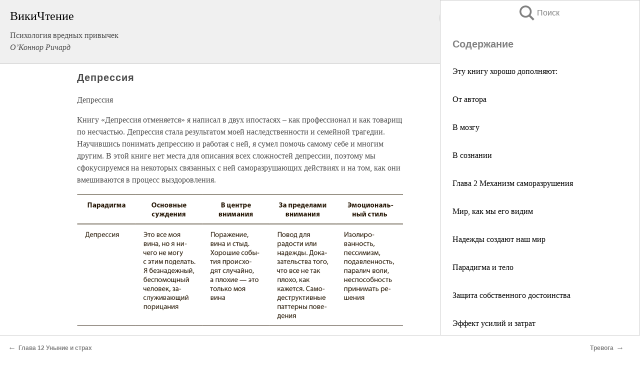

--- FILE ---
content_type: text/html; charset=UTF-8
request_url: https://psy.wikireading.ru/143860
body_size: 25466
content:
<!doctype html>



<html><head>

<!-- Yandex.RTB -->
<script>window.yaContextCb=window.yaContextCb||[]</script>
<script src="https://yandex.ru/ads/system/context.js" async></script>

  <meta charset="utf-8">
  <title>Депрессия. Психология вредных привычек</title>
  
       <link rel="amphtml" href="https://psy.wikireading.ru/amp143860">
     
  
  <link rel="shortcut icon" type="image/png" href="https://storage.yandexcloud.net/wr4files/favicon.ico">
  <!-- Global site tag (gtag.js) - Google Analytics -->
<script async src="https://www.googletagmanager.com/gtag/js?id=UA-90677494-6"></script>
<script>
  window.dataLayer = window.dataLayer || [];
  function gtag(){dataLayer.push(arguments);}
  gtag('js', new Date());

  gtag('config', 'UA-90677494-6');
</script>
  
  
 <meta name="viewport" content="width=device-width,minimum-scale=1,initial-scale=1">

  
<script type="text/javascript"  async="" src="https://cdn.ampproject.org/v0.js"></script>
<script type="text/javascript" custom-element="amp-sidebar" src="https://cdn.ampproject.org/v0/amp-sidebar-0.1.js" async=""></script>
<script type="text/javascript" async custom-element="amp-fx-collection" src="https://cdn.ampproject.org/v0/amp-fx-collection-0.1.js"></script>


  



 <style>/*! Bassplate | MIT License | http://github.com/basscss/bassplate */
  
  
  
  .lrpromo-container {
  background-color: #f5f5f5;
  border: 1px solid #e0e0e0;
  border-radius: 5px;
  padding: 15px;
  margin: 20px 0;
  font-family: Arial, sans-serif;
  max-width: 100%;
}
.lrpromo-flex {
  display: flex;
  align-items: center;
  justify-content: space-between;
  flex-wrap: wrap;
}
.lrpromo-content {
  flex: 1;
  min-width: 200px;
  margin-bottom:50px;
}
.lrpromo-heading {
  color: #000000;
  margin-top: 0;
  margin-bottom: 10px;
  font-size: 18px;
}
.lrpromo-text {
  margin-top: 0;
  margin-bottom: 10px;
  font-size: 16px;
}
.lrpromo-highlight {
  color: #ff6600;
  font-size: 18px;
  font-weight: bold;
}
.lrpromo-button {
  display: inline-block;
  background-color: #4682B4;
  color: white;
  text-decoration: none;
  padding: 10px 20px;
  border-radius: 4px;
  font-weight: bold;
  margin-top: 5px;
}
.lrpromo-image-container {
  margin-right: 20px;
  text-align: center;
}
.lrpromo-image {
  max-width: 100px;
  height: auto;
  display: block;
  margin: 0 auto;
  border-radius: 15px;
}
  
  
 
  /* some basic button styling */
      .favorite-button input[type=submit] {
        width: 48px;
        height: 48px;
        cursor: pointer;
        border: none;
        margin: 4px;
        transition: background 300ms ease-in-out;
		
      }
      .favorite-button amp-list {
        margin: var(--space-2);
      }

      .favorite-button .heart-fill {
        background: url('data:image/svg+xml;utf8,<svg xmlns="http://www.w3.org/2000/svg" width="48" height="48" viewBox="0 0 48 48"><path d="M34 6h-20c-2.21 0-3.98 1.79-3.98 4l-.02 32 14-6 14 6v-32c0-2.21-1.79-4-4-4z"/><path d="M0 0h48v48h-48z" fill="none"/></svg>');
      }
      .favorite-button .heart-border {
        background: url('data:image/svg+xml;utf8,<svg xmlns="http://www.w3.org/2000/svg" width="48" height="48" viewBox="0 0 48 48"><path d="M34 6h-20c-2.21 0-3.98 1.79-3.98 4l-.02 32 14-6 14 6v-32c0-2.21-1.79-4-4-4zm0 30l-10-4.35-10 4.35v-26h20v26z"/><path d="M0 0h48v48h-48z" fill="none"/></svg>');
      }
      /* While the page loads we show a grey heart icon to indicate that the functionality is not yet available. */
      .favorite-button .heart-loading,
      .favorite-button .heart-loading[placeholder] {
        background: url('data:image/svg+xml;utf8,<svg xmlns="http://www.w3.org/2000/svg" width="48" height="48" viewBox="0 0 48 48"><path d="M34 6h-20c-2.21 0-3.98 1.79-3.98 4l-.02 32 14-6 14 6v-32c0-2.21-1.79-4-4-4zm0 30l-10-4.35-10 4.35v-26h20v26z"/><path d="M0 0h48v48h-48z" fill="none"/></svg>');
      }
      .favorite-button .favorite-container {
        display: flex;
        align-items: center;
        justify-content: center;
      }
      .favorite-button .favorite-count {
	    
        display: flex;
        align-items: center;
        justify-content: center;
        padding: var(--space-1);
        margin-left: var(--space-1);
        position: relative;
        width: 48px;
        background: var(--color-primary);
        border-radius: .4em;
        color: var(--color-text-light);
      }
	  
	  
	  
	  
      .favorite-button .favorite-count.loading {
        color: #ccc;
        background: var(--color-bg-light);
      }
      .favorite-button .favorite-count.loading:after {
        border-right-color: var(--color-bg-light);
      }
      .favorite-button .favorite-count:after {
        content: '';
        position: absolute;
        left: 0;
        top: 50%;
        width: 0;
        height: 0;
        border: var(--space-1) solid transparent;
        border-right-color: var(--color-primary);
        border-left: 0;
        margin-top: calc(-1 * var(--space-1));
        margin-left: calc(-1 * var(--space-1));
      }
      /* A simple snackbar to show an error */
      #favorite-failed-message {
        display: flex;
        justify-content: space-between;
        position: fixed;
        bottom: 0;
        left: 0;
        right: 0;
        margin: 0 auto;
        width: 100%;
        max-width: 450px;
        background: #323232;
        color: white;
        padding: 1rem 1.5rem;
        z-index: 1000;
      }
      #favorite-failed-message div {
        color: #64dd17;
        margin: 0 1rem;
        cursor: pointer;
      }
  
     amp-img.contain img {
   object-fit: contain;
 }
 .fixed-height-container {
   position: relative;
   width: 100%;
   height: 300px;
 }
 
 .paddingleft10{
 padding-left:10px;
 }
 

 
 .color-light-grey{
 color:#CCCCCC;
 }
 
 .margin-bottom20{
 margin-bottom:20px;
 }
 
 .margin-bottom30{
 margin-bottom:30px;
 }
 
 .margin-top15{
 margin-top:15px;
 }
 
 .margin-top20{
 margin-top:20px;
 }
 
 .margin-top30{
 margin-top:30px;
 }
.margin-left15{margin-left:15px}

margin-left10{margin-left:10px}

.custom-central-block{max-width:700px;margin:0 auto;display:block}


 
  .h1class{
 font-size:20px;
 line-height:45px;
 font-weight:bold;
 line-height:25px;
 margin-top:15px;
 padding-bottom:10px;
 }
 
.font-family-1{font-family: Geneva, Arial, Helvetica, sans-serif;}
 

 
 .custom_down_soder{
  font-size:10px;
  margin-left:3px;
 }
 
 
  .custom_search_input {
        
		
		margin-top:15px;

        margin-right:10px;
        
		width:100%;
		height:50px;
		font-size:16px
      }
  
  .menu_button {
 width:30px;
 height:30px;
background: url('data:image/svg+xml;utf8,<svg xmlns="http://www.w3.org/2000/svg" width="30" height="30" viewBox="0 0 24 24"><path style="fill:gray;" d="M6,15h12c0.553,0,1,0.447,1,1v1c0,0.553-0.447,1-1,1H6c-0.553,0-1-0.447-1-1v-1C5,15.447,5.447,15,6,15z M5,11v1c0,0.553,0.447,1,1,1h12c0.553,0,1-0.447,1-1v-1c0-0.553-0.447-1-1-1H6C5.447,10,5,10.447,5,11z M5,6v1c0,0.553,0.447,1,1,1h12c0.553,0,1-0.447,1-1V6c0-0.553-0.447-1-1-1H6C5.447,5,5,5.447,5,6z"/></svg>');
border:hidden;
cursor:pointer;
background-repeat:no-repeat;
     }

	  
	  
 .search_button {
 width:30px;
 height:30px;
background: url('data:image/svg+xml;utf8,<svg xmlns="http://www.w3.org/2000/svg" width="30" height="30" viewBox="0 0 24 24"><path style="fill:gray;" d="M23.809 21.646l-6.205-6.205c1.167-1.605 1.857-3.579 1.857-5.711 0-5.365-4.365-9.73-9.731-9.73-5.365 0-9.73 4.365-9.73 9.73 0 5.366 4.365 9.73 9.73 9.73 2.034 0 3.923-.627 5.487-1.698l6.238 6.238 2.354-2.354zm-20.955-11.916c0-3.792 3.085-6.877 6.877-6.877s6.877 3.085 6.877 6.877-3.085 6.877-6.877 6.877c-3.793 0-6.877-3.085-6.877-6.877z"/></svg>');
border:hidden;
cursor:pointer;
background-repeat:no-repeat;
     }
	  
.custom_right_sidebar{
padding:10px;  
background-color:#fff;
color:#000;
min-width:300px;
width:500px
 }
 
 .custom_sidebar{
background-color:#fff;
color:#000;
min-width:300px;
width:500px
 }
 
.wr_logo{
font-size:24px;
color:#000000;
margin-bottom:15px
} 
 
.custom-start-block{
background-color:#f0f0f0;
border-bottom-color:#CCCCCC;
border-bottom-style:solid;
border-bottom-width:1px;
padding:20px;
padding-top:70px;
} 

.custom-last-block{
background-color:#f0f0f0;
border-top-color:#CCCCCC;
border-top-style:solid;
border-top-width:1px;
padding:20px;
} 

.none-underline{text-decoration:none;}

.footer-items{margin:0 auto; width:180px; }

.cusom-share-button-position{float:right  }
.cusom-search-button-position{position:absolute; right:50%; z-index:999; top:10px;  }

.bpadding-bottom-60{padding-bottom:60px;}
.custom_padding_sidebar{padding-bottom:60px; padding-top:60px}



 p{margin-top:10px; }
 .top5{margin-top:5px; }
 .top10{margin-top:20px; display:block}
 
 amp-social-share[type="vk"] {
  background-image: url("https://storage.yandexcloud.net/wr4files/vk-icon.png");
}

 .custom-img{object-fit: cover; max-width:100%; margin: 0 auto; display: block;}


.custom-selection-search-button{font-weight:bold; color:#666666; margin-left:10px}

.custom-select-search-button{cursor:pointer; color:#666666; margin-left:10px; text-decoration: underline;}

.custom-selected-item{font-weight:bold; font-size:20px}


.custom-footer{background-color:#fff; color:#000; position:fixed; bottom:0; 
z-index:99;
width:100%;
border-top-color:#CCCCCC;
border-top-style:solid;
border-top-width:0.7px;
height:50px
}


.custom-header{
background-color:#fff; 
color:#000; 
z-index:999;
width:100%;
border-bottom-color:#CCCCCC;
border-bottom-style:solid;
border-bottom-width:0.7px;
height:50px;
z-index:99999999;

}

.custom_ad_height{height:300px}

.desktop_side_block{
display:block;
position:fixed;
overflow:auto; 
height:100%;
 right: 0;
 top:0;
 
 background: whitesmoke;overflow-y: scroll;border:1px solid;
 border-color:#CCCCCC;
 z-index:99;
}


.desktop_side_block::-webkit-scrollbar-track {border-radius: 4px;}
.desktop_side_block::-webkit-scrollbar {width: 6px;}
.desktop_side_block::-webkit-scrollbar-thumb {border-radius: 4px;background: #CCCCCC;}
.desktop_side_block::-webkit-scrollbar-thumb {background:  #CCCCCC;}


@media (min-width: 1100px) { body { width:75% } main {width:700px} .ampstart-sidebar{width:400px} .custom-start-block{padding-right:50px; padding-top:20px;} .custom-header{visibility: hidden;} .ampstart-faq-item{width:300px}}
@media (min-width: 900px) and (max-width: 1100px)  { body { width:80% } main {width:600px} .ampstart-sidebar{width:300px} .custom-start-block{padding-right:50px; padding-top:20px;} .custom-header{visibility: hidden;} .ampstart-faq-item{width:300px}}


.padding-bootom-30{padding-bottom:30px}

.padding-bootom-70{padding-bottom:70px}

.padding-left-35{padding-left:35px}

.padding-left-30{padding-left:30px}

.border-bottom-gray{border-bottom: 1px solid gray;}

.width-75{width:75px}

.width-225{width:225px}

.color-gray{color:gray;}

.bold{font-weight:bold}

.font-size-12{font-size:12px}

.font-size-14{font-size:14px}

.font-20{font-size:20px}

.crop_text {
    white-space: nowrap; 
    overflow: hidden; 
    text-overflow: ellipsis; 
	padding-left:5px;
	padding-right:5px;
   }
.overflow-hidden{ overflow:hidden;} 

.right-position{margin-left: auto; margin-right: 0;}

.center-position{margin:0 auto}

.display-block{display:block}

.poinrer{cursor:pointer}

.clean_button{border: none; outline: none; background:none}

.height-70{height:70px} 

.line-height-15{line-height:15px}

.custom-notification{
        position: fixed;
        padding:100px 100px;
        top: 0;
        width:100%;
        height:100%;  
        display: block;
        z-index:9;
		background-color:#FFFFFF      
    }  
	
	/*----------------------------------------------------------------------------------------------------------------------------------*/


 
 
      html {
        font-family:Georgia, serif;
        line-height: 1.15;
        -ms-text-size-adjust: 100%;
        -webkit-text-size-adjust: 100%;
      }
      body {
        margin: 0;
      }
      article,
      aside,
      footer,
      header,
      nav,
      section {
        display: block;
      }
      h1 {
        font-size: 2em;
        margin: 0.67em 0;
      }
      figcaption,
      figure,
      main {
        display: block;
      }
      figure {
        margin: 1em 40px;
      }
      hr {
        box-sizing: content-box;
        height: 0;
        overflow: visible;
      }
      pre {
        font-family: monospace, monospace;
        font-size: 1em;
      }
      a {
        background-color: transparent;
        -webkit-text-decoration-skip: objects;
      }
      a:active,
      a:hover {
        outline-width: 0;
      }
      abbr[title] {
        border-bottom: none;
        text-decoration: underline;
        text-decoration: underline dotted;
      }
      b,
      strong {
        font-weight: inherit;
        font-weight: bolder;
      }
      code,
      kbd,
      samp {
        font-family: monospace, monospace;
        font-size: 1em;
      }
      dfn {
        font-style: italic;
      }
      mark {
        background-color: #ff0;
        color: #000;
      }
      small {
        font-size: 80%;
      }
      sub,
      sup {
        font-size: 75%;
        line-height: 0;
        position: relative;
        vertical-align: baseline;
      }
      sub {
        bottom: -0.25em;
      }
      sup {
        top: -0.5em;
      }
      audio,
      video {
        display: inline-block;
      }
      audio:not([controls]) {
        display: none;
        height: 0;
      }
      img {
        border-style: none;
      }
      svg:not(:root) {
        overflow: hidden;
      }
      button,
      input,
      optgroup,
      select,
      textarea {
        font-family: sans-serif;
        font-size: 100%;
        line-height: 1.15;
        margin: 0;
      }
      button,
      input {
        overflow: visible;
      }
      button,
      select {
        text-transform: none;
      }
      [type='reset'],
      [type='submit'],
      button,
      html [type='button'] {
        -webkit-appearance: button;
      }
      [type='button']::-moz-focus-inner,
      [type='reset']::-moz-focus-inner,
      [type='submit']::-moz-focus-inner,
      button::-moz-focus-inner {
        border-style: none;
        padding: 0;
      }
      [type='button']:-moz-focusring,
      [type='reset']:-moz-focusring,
      [type='submit']:-moz-focusring,
      button:-moz-focusring {
        outline: 1px dotted ButtonText;
      }
      fieldset {
        border: 1px solid silver;
        margin: 0 2px;
        padding: 0.35em 0.625em 0.75em;
      }
      legend {
        box-sizing: border-box;
        color: inherit;
        display: table;
        max-width: 100%;
        padding: 0;
        white-space: normal;
      }
      progress {
        display: inline-block;
        vertical-align: baseline;
      }
      textarea {
        overflow: auto;
      }
      [type='checkbox'],
      [type='radio'] {
        box-sizing: border-box;
        padding: 0;
      }
      [type='number']::-webkit-inner-spin-button,
      [type='number']::-webkit-outer-spin-button {
        height: auto;
      }
      [type='search'] {
        -webkit-appearance: textfield;
        outline-offset: -2px;
      }
      [type='search']::-webkit-search-cancel-button,
      [type='search']::-webkit-search-decoration {
        -webkit-appearance: none;
      }
      ::-webkit-file-upload-button {
        -webkit-appearance: button;
        font: inherit;
      }
      details,
      menu {
        display: block;
      }
      summary {
        display: list-item;
      }
      canvas {
        display: inline-block;
      }
      [hidden],
      template {
        display: none;
      }
      .h00 {
        font-size: 4rem;
      }
      .h0,
      .h1 {
        font-size: 3rem;
      }
      .h2 {
        font-size: 2rem;
      }
      .h3 {
        font-size: 1.5rem;
      }
      .h4 {
        font-size: 1.125rem;
      }
      .h5 {
        font-size: 0.875rem;
      }
      .h6 {
        font-size: 0.75rem;
      }
      .font-family-inherit {
        font-family: inherit;
      }
      .font-size-inherit {
        font-size: inherit;
      }
      .text-decoration-none {
        text-decoration: none;
      }
      .bold {
        font-weight: 700;
      }
      .regular {
        font-weight: 400;
      }
      .italic {
        font-style: italic;
      }
      .caps {
        text-transform: uppercase;
        letter-spacing: 0.2em;
      }
      .left-align {
        text-align: left;
      }
      .center {
        text-align: center;
      }
      .right-align {
        text-align: right;
      }
      .justify {
        text-align: justify;
      }
      .nowrap {
        white-space: nowrap;
      }
      .break-word {
        word-wrap: break-word;
      }
      .line-height-1 {
        line-height: 1rem;
      }
      .line-height-2 {
        line-height: 1.125rem;
      }
      .line-height-3 {
        line-height: 1.5rem;
      }
      .line-height-4 {
        line-height: 2rem;
      }
      .list-style-none {
        list-style: none;
      }
      .underline {
        text-decoration: underline;
      }
      .truncate {
        max-width: 100%;
        overflow: hidden;
        text-overflow: ellipsis;
        white-space: nowrap;
      }
      .list-reset {
        list-style: none;
        padding-left: 0;
      }
      .inline {
        display: inline;
      }
      .block {
        display: block;
      }
      .inline-block {
        display: inline-block;
      }
      .table {
        display: table;
      }
      .table-cell {
        display: table-cell;
      }
      .overflow-hidden {
        overflow: hidden;
      }
      .overflow-scroll {
        overflow: scroll;
      }
      .overflow-auto {
        overflow: auto;
      }
      .clearfix:after,
      .clearfix:before {
        content: ' ';
        display: table;
      }
      .clearfix:after {
        clear: both;
      }
      .left {
        float: left;
      }
      .right {
        float: right;
      }
      .fit {
        max-width: 100%;
      }
      .max-width-1 {
        max-width: 24rem;
      }
      .max-width-2 {
        max-width: 32rem;
      }
      .max-width-3 {
        max-width: 48rem;
      }
      .max-width-4 {
        max-width: 64rem;
      }
      .border-box {
        box-sizing: border-box;
      }
      .align-baseline {
        vertical-align: baseline;
      }
      .align-top {
        vertical-align: top;
      }
      .align-middle {
        vertical-align: middle;

      }
      .align-bottom {
        vertical-align: bottom;
      }
      .m0 {
        margin: 0;
      }
      .mt0 {
        margin-top: 0;
      }
      .mr0 {
        margin-right: 0;
      }
      .mb0 {
        margin-bottom: 0;
      }
      .ml0,
      .mx0 {
        margin-left: 0;
      }
      .mx0 {
        margin-right: 0;
      }
      .my0 {
        margin-top: 0;
        margin-bottom: 0;
      }
      .m1 {
        margin: 0.5rem;
      }
      .mt1 {
        margin-top: 0.5rem;
      }
      .mr1 {
        margin-right: 0.5rem;
      }
      .mb1 {
        margin-bottom: 0.5rem;
      }
      .ml1,
      .mx1 {
        margin-left: 0.5rem;
      }
      .mx1 {
        margin-right: 0.5rem;
      }
      .my1 {
        margin-top: 0.5rem;
        margin-bottom: 0.5rem;
      }
      .m2 {
        margin: 1rem;
      }
      .mt2 {
        margin-top: 1rem;
      }
      .mr2 {
        margin-right: 1rem;
      }
      .mb2 {
        margin-bottom: 1rem;
      }
      .ml2,
      .mx2 {
        margin-left: 1rem;
      }
      .mx2 {
        margin-right: 1rem;
      }
      .my2 {
        margin-top: 1rem;
        margin-bottom: 1rem;
      }
      .m3 {
        margin: 1.5rem;
      }
      .mt3 {
        margin-top: 1.5rem;
      }
      .mr3 {
        margin-right: 1.5rem;
      }
      .mb3 {
        margin-bottom: 1.5rem;
      }
      .ml3,
      .mx3 {
        margin-left: 1.5rem;
      }
      .mx3 {
        margin-right: 1.5rem;
      }
      .my3 {
        margin-top: 1.5rem;
        margin-bottom: 1.5rem;
      }
      .m4 {
        margin: 2rem;
      }
      .mt4 {
        margin-top: 2rem;
      }
      .mr4 {
        margin-right: 2rem;
      }
      .mb4 {
        margin-bottom: 2rem;
      }
      .ml4,
      .mx4 {
        margin-left: 2rem;
      }
      .mx4 {
        margin-right: 2rem;
      }
      .my4 {
        margin-top: 2rem;
        margin-bottom: 2rem;
      }
      .mxn1 {
        margin-left: calc(0.5rem * -1);
        margin-right: calc(0.5rem * -1);
      }
      .mxn2 {
        margin-left: calc(1rem * -1);
        margin-right: calc(1rem * -1);
      }
      .mxn3 {
        margin-left: calc(1.5rem * -1);
        margin-right: calc(1.5rem * -1);
      }
      .mxn4 {
        margin-left: calc(2rem * -1);
        margin-right: calc(2rem * -1);
      }
      .m-auto {
        margin: auto;
      }
      .mt-auto {
        margin-top: auto;
      }
      .mr-auto {
        margin-right: auto;
      }
      .mb-auto {
        margin-bottom: auto;
      }
      .ml-auto,
      .mx-auto {
        margin-left: auto;
      }
      .mx-auto {
        margin-right: auto;
      }
      .my-auto {
        margin-top: auto;
        margin-bottom: auto;
      }
      .p0 {
        padding: 0;
      }
      .pt0 {
        padding-top: 0;
      }
      .pr0 {
        padding-right: 0;
      }
      .pb0 {
        padding-bottom: 0;
      }
      .pl0,
      .px0 {
        padding-left: 0;
      }
      .px0 {
        padding-right: 0;
      }
      .py0 {
        padding-top: 0;
        padding-bottom: 0;
      }
      .p1 {
        padding: 0.5rem;
      }
      .pt1 {
        padding-top: 0.5rem;
      }
      .pr1 {
        padding-right: 0.5rem;
      }
      .pb1 {
        padding-bottom: 0.5rem;
      }
      .pl1 {
        padding-left: 0.5rem;
      }
      .py1 {
        padding-top: 0.5rem;
        padding-bottom: 0.5rem;
      }
      .px1 {
        padding-left: 0.5rem;
        padding-right: 0.5rem;
      }
      .p2 {
        padding: 1rem;
      }
      .pt2 {
        padding-top: 1rem;
      }
      .pr2 {
        padding-right: 1rem;
      }
      .pb2 {
        padding-bottom: 1rem;
      }
      .pl2 {
        padding-left: 1rem;
      }
      .py2 {
        padding-top: 1rem;
        padding-bottom: 1rem;
      }
      .px2 {
        padding-left: 1rem;
        padding-right: 1rem;
      }
      .p3 {
        padding: 1.5rem;
      }
      .pt3 {
        padding-top: 1.5rem;
      }
      .pr3 {
        padding-right: 1.5rem;
      }
      .pb3 {
        padding-bottom: 1.5rem;
      }
      .pl3 {
        padding-left: 1.5rem;
      }
      .py3 {
        padding-top: 1.5rem;
        padding-bottom: 1.5rem;
      }
      .px3 {
        padding-left: 1.5rem;
        padding-right: 1.5rem;
      }
      .p4 {
        padding: 2rem;
      }
      .pt4 {
        padding-top: 2rem;
      }
      .pr4 {
        padding-right: 2rem;
      }
      .pb4 {
        padding-bottom: 2rem;
      }
      .pl4 {
        padding-left: 2rem;
      }
      .py4 {
        padding-top: 2rem;
        padding-bottom: 2rem;
      }
      .px4 {
        padding-left: 2rem;
        padding-right: 2rem;
      }
      .col {
        float: left;
      }
      .col,
      .col-right {
        box-sizing: border-box;
      }
      .col-right {
        float: right;
      }
      .col-1 {
        width: 8.33333%;
      }
      .col-2 {
        width: 16.66667%;
      }
      .col-3 {
        width: 25%;
      }
      .col-4 {
        width: 33.33333%;
      }
      .col-5 {
        width: 41.66667%;
      }
      .col-6 {
        width: 50%;
      }
      .col-7 {
        width: 58.33333%;
      }
      .col-8 {
        width: 66.66667%;
      }
      .col-9 {
        width: 75%;
      }
      .col-10 {
        width: 83.33333%;
      }
      .col-11 {
        width: 91.66667%;
      }
      .col-12 {
        width: 100%;
      }
      @media (min-width: 40.06rem) {
        .sm-col {
          float: left;
          box-sizing: border-box;
        }
        .sm-col-right {
          float: right;
          box-sizing: border-box;
        }
        .sm-col-1 {
          width: 8.33333%;
        }
        .sm-col-2 {
          width: 16.66667%;
        }
        .sm-col-3 {
          width: 25%;
        }
        .sm-col-4 {
          width: 33.33333%;
        }
        .sm-col-5 {
          width: 41.66667%;
        }
        .sm-col-6 {
          width: 50%;
        }
        .sm-col-7 {
          width: 58.33333%;
        }
        .sm-col-8 {
          width: 66.66667%;
        }
        .sm-col-9 {
          width: 75%;
        }
        .sm-col-10 {
          width: 83.33333%;
        }
        .sm-col-11 {
          width: 91.66667%;
        }
        .sm-col-12 {
          width: 100%;
        }
      }
      @media (min-width: 52.06rem) {
        .md-col {
          float: left;
          box-sizing: border-box;
        }
        .md-col-right {
          float: right;
          box-sizing: border-box;
        }
        .md-col-1 {
          width: 8.33333%;
        }
        .md-col-2 {
          width: 16.66667%;
        }
        .md-col-3 {
          width: 25%;
        }
        .md-col-4 {
          width: 33.33333%;
        }
        .md-col-5 {
          width: 41.66667%;
        }
        .md-col-6 {
          width: 50%;
        }
        .md-col-7 {
          width: 58.33333%;
        }
        .md-col-8 {
          width: 66.66667%;
        }
        .md-col-9 {
          width: 75%;
        }
        .md-col-10 {
          width: 83.33333%;
        }
        .md-col-11 {
          width: 91.66667%;
        }
        .md-col-12 {
          width: 100%;
        }
      }
      @media (min-width: 64.06rem) {
        .lg-col {
          float: left;
          box-sizing: border-box;
        }
        .lg-col-right {
          float: right;
          box-sizing: border-box;
        }
        .lg-col-1 {
          width: 8.33333%;
        }
        .lg-col-2 {
          width: 16.66667%;
        }
        .lg-col-3 {
          width: 25%;
        }
        .lg-col-4 {
          width: 33.33333%;
        }
        .lg-col-5 {
          width: 41.66667%;
        }
        .lg-col-6 {
          width: 50%;
        }
        .lg-col-7 {
          width: 58.33333%;
        }
        .lg-col-8 {
          width: 66.66667%;
        }
        .lg-col-9 {
          width: 75%;
        }
        .lg-col-10 {
          width: 83.33333%;
        }
        .lg-col-11 {
          width: 91.66667%;
        }
        .lg-col-12 {
          width: 100%;
        }
      }
      .flex {
        display: -ms-flexbox;
        display: flex;
      }
      @media (min-width: 40.06rem) {
        .sm-flex {
          display: -ms-flexbox;
          display: flex;
        }
      }
      @media (min-width: 52.06rem) {
        .md-flex {
          display: -ms-flexbox;
          display: flex;
        }
      }
      @media (min-width: 64.06rem) {
        .lg-flex {
          display: -ms-flexbox;
          display: flex;
        }
      }
      .flex-column {
        -ms-flex-direction: column;
        flex-direction: column;
      }
      .flex-wrap {
        -ms-flex-wrap: wrap;
        flex-wrap: wrap;
      }
      .items-start {
        -ms-flex-align: start;
        align-items: flex-start;
      }
      .items-end {
        -ms-flex-align: end;
        align-items: flex-end;
      }
      .items-center {
        -ms-flex-align: center;
        align-items: center;
      }
      .items-baseline {
        -ms-flex-align: baseline;
        align-items: baseline;
      }
      .items-stretch {
        -ms-flex-align: stretch;
        align-items: stretch;
      }
      .self-start {
        -ms-flex-item-align: start;
        align-self: flex-start;
      }
      .self-end {
        -ms-flex-item-align: end;
        align-self: flex-end;
      }
      .self-center {
        -ms-flex-item-align: center;
        -ms-grid-row-align: center;
        align-self: center;
      }
      .self-baseline {
        -ms-flex-item-align: baseline;
        align-self: baseline;
      }
      .self-stretch {
        -ms-flex-item-align: stretch;
        -ms-grid-row-align: stretch;
        align-self: stretch;
      }
      .justify-start {
        -ms-flex-pack: start;
        justify-content: flex-start;
      }
      .justify-end {
        -ms-flex-pack: end;
        justify-content: flex-end;
      }
      .justify-center {
        -ms-flex-pack: center;
        justify-content: center;
      }
      .justify-between {
        -ms-flex-pack: justify;
        justify-content: space-between;
      }
      .justify-around {
        -ms-flex-pack: distribute;
        justify-content: space-around;
      }
      .justify-evenly {
        -ms-flex-pack: space-evenly;
        justify-content: space-evenly;
      }
      .content-start {
        -ms-flex-line-pack: start;
        align-content: flex-start;
      }
      .content-end {
        -ms-flex-line-pack: end;
        align-content: flex-end;
      }
      .content-center {
        -ms-flex-line-pack: center;
        align-content: center;
      }
      .content-between {
        -ms-flex-line-pack: justify;
        align-content: space-between;
      }
      .content-around {
        -ms-flex-line-pack: distribute;
        align-content: space-around;
      }
      .content-stretch {
        -ms-flex-line-pack: stretch;
        align-content: stretch;
      }
      .flex-auto {

        -ms-flex: 1 1 auto;
        flex: 1 1 auto;
        min-width: 0;
        min-height: 0;
      }
      .flex-none {
        -ms-flex: none;
        flex: none;
      }
      .order-0 {
        -ms-flex-order: 0;
        order: 0;
      }
      .order-1 {
        -ms-flex-order: 1;
        order: 1;
      }
      .order-2 {
        -ms-flex-order: 2;
        order: 2;
      }
      .order-3 {
        -ms-flex-order: 3;
        order: 3;
      }
      .order-last {
        -ms-flex-order: 99999;
        order: 99999;
      }
      .relative {
        position: relative;
      }
      .absolute {
        position: absolute;
      }
      .fixed {
        position: fixed;
      }
      .top-0 {
        top: 0;
      }
      .right-0 {
        right: 0;
      }
      .bottom-0 {
        bottom: 0;
      }
      .left-0 {
        left: 0;
      }
      .z1 {
        z-index: 1;
      }
      .z2 {
        z-index: 2;
      }
      .z3 {
        z-index: 3;
      }
      .z4 {
        z-index: 4;
      }
      .border {
        border-style: solid;
        border-width: 1px;
      }
      .border-top {
        border-top-style: solid;
        border-top-width: 1px;
      }
      .border-right {
        border-right-style: solid;
        border-right-width: 1px;
      }
      .border-bottom {
        border-bottom-style: solid;
        border-bottom-width: 1px;
      }
      .border-left {
        border-left-style: solid;
        border-left-width: 1px;
      }
      .border-none {
        border: 0;
      }
      .rounded {
        border-radius: 3px;
      }
      .circle {
        border-radius: 50%;
      }
      .rounded-top {
        border-radius: 3px 3px 0 0;
      }
      .rounded-right {
        border-radius: 0 3px 3px 0;
      }
      .rounded-bottom {
        border-radius: 0 0 3px 3px;
      }
      .rounded-left {
        border-radius: 3px 0 0 3px;
      }
      .not-rounded {
        border-radius: 0;
      }
      .hide {
        position: absolute;
        height: 1px;
        width: 1px;
        overflow: hidden;
        clip: rect(1px, 1px, 1px, 1px);
      }
      @media (max-width: 40rem) {
        .xs-hide {
          display: none;
        }
      }
      @media (min-width: 40.06rem) and (max-width: 52rem) {
        .sm-hide {
          display: none;
        }
      }
      @media (min-width: 52.06rem) and (max-width: 64rem) {
        .md-hide {
          display: none;
        }
      }
      @media (min-width: 64.06rem) {
        .lg-hide {
          display: none;
        }
      }
      .display-none {
        display: none;
      }
      * {
        box-sizing: border-box;
      }
	  

      body {
        background: #fff;
        color: #4a4a4a;
        font-family:Georgia, serif;
        min-width: 315px;
        overflow-x: hidden;
       /* font-smooth: always;
        -webkit-font-smoothing: antialiased;*/
      }
      main {
       margin: 0 auto;
      }
    
      .ampstart-accent {
        color: #003f93;
      }
      #content:target {
        margin-top: calc(0px - 3.5rem);
        padding-top: 3.5rem;
      }
      .ampstart-title-lg {
        font-size: 3rem;
        line-height: 3.5rem;
        letter-spacing: 0.06rem;
      }
      .ampstart-title-md {
        font-size: 2rem;
        line-height: 2.5rem;
        letter-spacing: 0.06rem;
      }
      .ampstart-title-sm {
        font-size: 1.5rem;
        line-height: 2rem;
        letter-spacing: 0.06rem;
      }
      .ampstart-subtitle,
      body {
        line-height: 1.5rem;
        letter-spacing: normal;
      }
      .ampstart-subtitle {
        color: #003f93;
        font-size: 1rem;
      }
      .ampstart-byline,

      .ampstart-caption,
      .ampstart-hint,
      .ampstart-label {
        font-size: 0.875rem;
        color: #4f4f4f;
        line-height: 1.125rem;
        letter-spacing: 0.06rem;
      }
      .ampstart-label {
        text-transform: uppercase;
      }
      .ampstart-footer,
      .ampstart-small-text {
        font-size: 0.75rem;
        line-height: 1rem;
        letter-spacing: 0.06rem;
      }
      .ampstart-card {
        box-shadow: 0 1px 1px 0 rgba(0, 0, 0, 0.14),
          0 1px 1px -1px rgba(0, 0, 0, 0.14), 0 1px 5px 0 rgba(0, 0, 0, 0.12);
      }
      .h1,
      h1 {
        font-size: 3rem;
        line-height: 3.5rem;
      }
      .h2,
      h2 {
        font-size: 2rem;
        line-height: 2.5rem;
      }
      .h3,
      h3 {
        font-size: 1.5rem;
        line-height: 2rem;
      }
      .h4,
      h4 {
        font-size: 1.125rem;
        line-height: 1.5rem;
      }
      .h5,
      h5 {
        font-size: 0.875rem;
        line-height: 1.125rem;
      }
      .h6,
      h6 {
        font-size: 0.75rem;
        line-height: 1rem;
      }
      h1,
      h2,
      h3,
      h4,
      h5,
      h6 {
        margin: 0;
        padding: 0;
        font-weight: 400;
        letter-spacing: 0.06rem;
      }
      a,
      a:active,
      a:visited {
        color: inherit;
      }
      .ampstart-btn {
        font-family: inherit;
        font-weight: inherit;
        font-size: 1rem;
        line-height: 1.125rem;
        padding: 0.7em 0.8em;
        text-decoration: none;
        white-space: nowrap;
        word-wrap: normal;
        vertical-align: middle;
        cursor: pointer;
        background-color: #000;
        color: #fff;
        border: 1px solid #fff;
      }
      .ampstart-btn:visited {
        color: #fff;
      }
      .ampstart-btn-secondary {
        background-color: #fff;
        color: #000;
        border: 1px solid #000;
      }
      .ampstart-btn-secondary:visited {
        color: #000;
      }
      .ampstart-btn:active .ampstart-btn:focus {
        opacity: 0.8;
      }
      .ampstart-btn[disabled],
      .ampstart-btn[disabled]:active,
      .ampstart-btn[disabled]:focus,
      .ampstart-btn[disabled]:hover {
        opacity: 0.5;
        outline: 0;
        cursor: default;
      }
      .ampstart-dropcap:first-letter {
        color: #000;
        font-size: 3rem;
        font-weight: 700;
        float: left;
        overflow: hidden;
        line-height: 3rem;
        margin-left: 0;
        margin-right: 0.5rem;
      }
      .ampstart-initialcap {
        padding-top: 1rem;
        margin-top: 1.5rem;
      }
      .ampstart-initialcap:first-letter {
        color: #000;
        font-size: 3rem;
        font-weight: 700;
        margin-left: -2px;
      }
      .ampstart-pullquote {
        border: none;
        border-left: 4px solid #000;
        font-size: 1.5rem;
        padding-left: 1.5rem;
      }
      .ampstart-byline time {
        font-style: normal;
        white-space: nowrap;
      }
      .amp-carousel-button-next {
        background-image: url('data:image/svg+xml;charset=utf-8,<svg width="18" height="18" viewBox="0 0 34 34" xmlns="http://www.w3.org/2000/svg"><title>Next</title><path d="M25.557 14.7L13.818 2.961 16.8 0l16.8 16.8-16.8 16.8-2.961-2.961L25.557 18.9H0v-4.2z" fill="%23FFF" fill-rule="evenodd"/></svg>');
      }
      .amp-carousel-button-prev {
        background-image: url('data:image/svg+xml;charset=utf-8,<svg width="18" height="18" viewBox="0 0 34 34" xmlns="http://www.w3.org/2000/svg"><title>Previous</title><path d="M33.6 14.7H8.043L19.782 2.961 16.8 0 0 16.8l16.8 16.8 2.961-2.961L8.043 18.9H33.6z" fill="%23FFF" fill-rule="evenodd"/></svg>');
      }
      .ampstart-dropdown {
        min-width: 200px;
      }
      .ampstart-dropdown.absolute {
        z-index: 100;
      }
      .ampstart-dropdown.absolute > section,
      .ampstart-dropdown.absolute > section > header {

        height: 100%;
      }
      .ampstart-dropdown > section > header {
        background-color: #000;
        border: 0;
        color: #fff;
      }
      .ampstart-dropdown > section > header:after {
        display: inline-block;
        content: '+';
        padding: 0 0 0 1.5rem;
        color: #003f93;
      }
      .ampstart-dropdown > [expanded] > header:after {
        content: '–';
      }
      .absolute .ampstart-dropdown-items {
        z-index: 200;
      }
      .ampstart-dropdown-item {
        background-color: #000;
        color: #003f93;
        opacity: 0.9;
      }
      .ampstart-dropdown-item:active,
      .ampstart-dropdown-item:hover {
        opacity: 1;
      }
      .ampstart-footer {
        background-color: #fff;
        color: #000;
        padding-top: 5rem;
        padding-bottom: 5rem;
      }
      .ampstart-footer .ampstart-icon {
        fill: #000;
      }
      .ampstart-footer .ampstart-social-follow li:last-child {
        margin-right: 0;
      }
      .ampstart-image-fullpage-hero {
        color: #fff;
      }
      .ampstart-fullpage-hero-heading-text,
      .ampstart-image-fullpage-hero .ampstart-image-credit {
        -webkit-box-decoration-break: clone;
        box-decoration-break: clone;
        background: #000;
        padding: 0 1rem 0.2rem;
      }
      .ampstart-image-fullpage-hero > amp-img {
        max-height: calc(100vh - 3.5rem);
      }
      .ampstart-image-fullpage-hero > amp-img img {
        -o-object-fit: cover;
        object-fit: cover;
      }
      .ampstart-fullpage-hero-heading {
        line-height: 3.5rem;
      }
      .ampstart-fullpage-hero-cta {
        background: transparent;
      }
      .ampstart-readmore {
        background: linear-gradient(0deg, rgba(0, 0, 0, 0.65) 0, transparent);
        color: #fff;
        margin-top: 5rem;
        padding-bottom: 3.5rem;
      }
      .ampstart-readmore:after {
        display: block;
        content: '⌄';
        font-size: 2rem;
      }
      .ampstart-readmore-text {
        background: #000;
      }
      @media (min-width: 52.06rem) {
        .ampstart-image-fullpage-hero > amp-img {
          height: 60vh;
        }
      }
      .ampstart-image-heading {
        color: #fff;
        background: linear-gradient(0deg, rgba(0, 0, 0, 0.65) 0, transparent);
      }
      .ampstart-image-heading > * {
        margin: 0;
      }
      amp-carousel .ampstart-image-with-heading {
        margin-bottom: 0;
      }
      .ampstart-image-with-caption figcaption {
        color: #4f4f4f;
        line-height: 1.125rem;
      }
      amp-carousel .ampstart-image-with-caption {
        margin-bottom: 0;
      }
      .ampstart-input {
        max-width: 100%;
        width: 300px;
        min-width: 100px;
        font-size: 1rem;
        line-height: 1.5rem;
      }
      .ampstart-input [disabled],
      .ampstart-input [disabled] + label {
        opacity: 0.5;
      }
      .ampstart-input [disabled]:focus {
        outline: 0;
      }
      .ampstart-input > input,
      .ampstart-input > select,
      .ampstart-input > textarea {
        width: 100%;
        margin-top: 1rem;
        line-height: 1.5rem;
        border: 0;
        border-radius: 0;
        border-bottom: 1px solid #4a4a4a;
        background: none;
        color: #4a4a4a;
        outline: 0;
      }
      .ampstart-input > label {
        color: #003f93;
        pointer-events: none;
        text-align: left;
        font-size: 0.875rem;
        line-height: 1rem;
        opacity: 0;
        animation: 0.2s;
        animation-timing-function: cubic-bezier(0.4, 0, 0.2, 1);
        animation-fill-mode: forwards;
      }
      .ampstart-input > input:focus,
      .ampstart-input > select:focus,
      .ampstart-input > textarea:focus {
        outline: 0;
      }
      .ampstart-input > input:focus:-ms-input-placeholder,
      .ampstart-input > select:focus:-ms-input-placeholder,
      .ampstart-input > textarea:focus:-ms-input-placeholder {
        color: transparent;
      }
      .ampstart-input > input:focus::placeholder,
      .ampstart-input > select:focus::placeholder,
      .ampstart-input > textarea:focus::placeholder {
        color: transparent;
      }
      .ampstart-input > input:not(:placeholder-shown):not([disabled]) + label,
      .ampstart-input > select:not(:placeholder-shown):not([disabled]) + label,
      .ampstart-input
        > textarea:not(:placeholder-shown):not([disabled])
        + label {
        opacity: 1;
      }
      .ampstart-input > input:focus + label,
      .ampstart-input > select:focus + label,
      .ampstart-input > textarea:focus + label {
        animation-name: a;
      }
      @keyframes a {
        to {
          opacity: 1;
        }
      }
      .ampstart-input > label:after {
        content: '';
        height: 2px;
        position: absolute;
        bottom: 0;
        left: 45%;
        background: #003f93;
        transition: 0.2s;
        transition-timing-function: cubic-bezier(0.4, 0, 0.2, 1);
        visibility: hidden;
        width: 10px;
      }
      .ampstart-input > input:focus + label:after,
      .ampstart-input > select:focus + label:after,
      .ampstart-input > textarea:focus + label:after {
        left: 0;
        width: 100%;
        visibility: visible;
      }
      .ampstart-input > input[type='search'] {
        -webkit-appearance: none;
        -moz-appearance: none;
        appearance: none;
      }
      .ampstart-input > input[type='range'] {
        border-bottom: 0;
      }
      .ampstart-input > input[type='range'] + label:after {
        display: none;
      }
      .ampstart-input > select {
        -webkit-appearance: none;
        -moz-appearance: none;
        appearance: none;
      }
      .ampstart-input > select + label:before {
        content: '⌄';
        line-height: 1.5rem;
        position: absolute;
        right: 5px;
        zoom: 2;
        top: 0;
        bottom: 0;
        color: #003f93;
      }
      .ampstart-input-chk,
      .ampstart-input-radio {
        width: auto;
        color: #4a4a4a;
      }
      .ampstart-input input[type='checkbox'],
      .ampstart-input input[type='radio'] {
        margin-top: 0;
        -webkit-appearance: none;
        -moz-appearance: none;
        appearance: none;
        width: 20px;
        height: 20px;
        border: 1px solid #003f93;
        vertical-align: middle;
        margin-right: 0.5rem;
        text-align: center;
      }
      .ampstart-input input[type='radio'] {
        border-radius: 20px;
      }
      .ampstart-input input[type='checkbox']:not([disabled]) + label,
      .ampstart-input input[type='radio']:not([disabled]) + label {
        pointer-events: auto;
        animation: none;
        vertical-align: middle;
        opacity: 1;
        cursor: pointer;
      }
      .ampstart-input input[type='checkbox'] + label:after,
      .ampstart-input input[type='radio'] + label:after {
        display: none;
      }
      .ampstart-input input[type='checkbox']:after,
      .ampstart-input input[type='radio']:after {
        position: absolute;
        top: 0;
        left: 0;
        bottom: 0;
        right: 0;
        content: ' ';
        line-height: 1.4rem;
        vertical-align: middle;
        text-align: center;
        background-color: #fff;
      }
      .ampstart-input input[type='checkbox']:checked:after {
        background-color: #003f93;
        color: #fff;
        content: '✓';
      }
      .ampstart-input input[type='radio']:checked {
        background-color: #fff;
      }
      .ampstart-input input[type='radio']:after {
        top: 3px;
        bottom: 3px;
        left: 3px;
        right: 3px;
        border-radius: 12px;
      }
      .ampstart-input input[type='radio']:checked:after {
        content: '';
        font-size: 3rem;
        background-color: #003f93;
      }
    /*  .ampstart-input > label,
      _:-ms-lang(x) {
        opacity: 1;
      }
      .ampstart-input > input:-ms-input-placeholder,
      _:-ms-lang(x) {
        color: transparent;
      }
      .ampstart-input > input::placeholder,
      _:-ms-lang(x) {
        color: transparent;
      }
      .ampstart-input > input::-ms-input-placeholder,
      _:-ms-lang(x) {
        color: transparent;
      }*/
      .ampstart-input > select::-ms-expand {
        display: none;
      }
      .ampstart-headerbar {
        background-color: #fff;
        color: #000;
        z-index: 999;
        box-shadow: 0 0 5px 2px rgba(0, 0, 0, 0.1);
      }
      .ampstart-headerbar + :not(amp-sidebar),
      .ampstart-headerbar + amp-sidebar + * {
        margin-top: 3.5rem;
      }
      .ampstart-headerbar-nav .ampstart-nav-item {
        padding: 0 1rem;
        background: transparent;
        opacity: 0.8;
      }
      .ampstart-headerbar-nav {
        line-height: 3.5rem;
      }
      .ampstart-nav-item:active,
      .ampstart-nav-item:focus,
      .ampstart-nav-item:hover {
        opacity: 1;
      }
      .ampstart-navbar-trigger:focus {
        outline: none;
      }
      .ampstart-nav a,
      .ampstart-navbar-trigger,
      .ampstart-sidebar-faq a {
        cursor: pointer;
        text-decoration: none;
      }
      .ampstart-nav .ampstart-label {
        color: inherit;
      }
      .ampstart-navbar-trigger {
        line-height: 3.5rem;
        font-size: 2rem;
      }
      .ampstart-headerbar-nav {
        -ms-flex: 1;
        flex: 1;
      }
      .ampstart-nav-search {
        -ms-flex-positive: 0.5;
        flex-grow: 0.5;
      }
      .ampstart-headerbar .ampstart-nav-search:active,
      .ampstart-headerbar .ampstart-nav-search:focus,
      .ampstart-headerbar .ampstart-nav-search:hover {
        box-shadow: none;
      }
      .ampstart-nav-search > input {
        border: none;
        border-radius: 3px;
        line-height: normal;
      }
      .ampstart-nav-dropdown {
        min-width: 200px;
      }
      .ampstart-nav-dropdown amp-accordion header {
        background-color: #fff;
        border: none;
      }
      .ampstart-nav-dropdown amp-accordion ul {
        background-color: #fff;
      }
      .ampstart-nav-dropdown .ampstart-dropdown-item,
      .ampstart-nav-dropdown .ampstart-dropdown > section > header {
        background-color: #fff;
        color: #000;
      }
      .ampstart-nav-dropdown .ampstart-dropdown-item {
        color: #003f93;
      }
      .ampstart-sidebar {
        background-color: #fff;
        color: #000;
        }
      .ampstart-sidebar .ampstart-icon {
        fill: #003f93;
      }
      .ampstart-sidebar-header {
        line-height: 3.5rem;
        min-height: 3.5rem;
      }
      .ampstart-sidebar .ampstart-dropdown-item,
      .ampstart-sidebar .ampstart-dropdown header,
      .ampstart-sidebar .ampstart-faq-item,
      .ampstart-sidebar .ampstart-nav-item,
      .ampstart-sidebar .ampstart-social-follow {
        margin: 0 0 2rem;
      }
      .ampstart-sidebar .ampstart-nav-dropdown {
        margin: 0;
      }
      .ampstart-sidebar .ampstart-navbar-trigger {
        line-height: inherit;
      }
      .ampstart-navbar-trigger svg {
        pointer-events: none;
      }
      .ampstart-related-article-section {
        border-color: #4a4a4a;
      }
      .ampstart-related-article-section .ampstart-heading {
        color: #4a4a4a;
        font-weight: 400;
      }
      .ampstart-related-article-readmore {
        color: #000;
        letter-spacing: 0;
      }
      .ampstart-related-section-items > li {
        border-bottom: 1px solid #4a4a4a;
      }
      .ampstart-related-section-items > li:last-child {
        border: none;
      }
      .ampstart-related-section-items .ampstart-image-with-caption {
        display: -ms-flexbox;
        display: flex;
        -ms-flex-wrap: wrap;
        flex-wrap: wrap;
        -ms-flex-align: center;
        align-items: center;
        margin-bottom: 0;
      }
      .ampstart-related-section-items .ampstart-image-with-caption > amp-img,
      .ampstart-related-section-items
        .ampstart-image-with-caption
        > figcaption {
        -ms-flex: 1;
        flex: 1;
      }
      .ampstart-related-section-items
        .ampstart-image-with-caption
        > figcaption {
        padding-left: 1rem;
      }
      @media (min-width: 40.06rem) {
        .ampstart-related-section-items > li {
          border: none;
        }
        .ampstart-related-section-items
          .ampstart-image-with-caption
          > figcaption {
          padding: 1rem 0;
        }
        .ampstart-related-section-items .ampstart-image-with-caption > amp-img,
        .ampstart-related-section-items
          .ampstart-image-with-caption
          > figcaption {
          -ms-flex-preferred-size: 100%;
          flex-basis: 100%;
        }
      }
      .ampstart-social-box {
        display: -ms-flexbox;
        display: flex;
      }
      .ampstart-social-box > amp-social-share {
        background-color: #000;
      }
      .ampstart-icon {
        fill: #003f93;
      }
      .ampstart-input {
        width: 100%;
      }
      main .ampstart-social-follow {
        margin-left: auto;
        margin-right: auto;
        width: 315px;
      }
      main .ampstart-social-follow li {
        transform: scale(1.8);
      }
      h1 + .ampstart-byline time {
        font-size: 1.5rem;
        font-weight: 400;
      }




  amp-user-notification.sample-notification {
    
    display: flex;
    align-items: center;
    justify-content: center;
    height:100px;
    padding:15px;
    
background-color: #f0f0f0;
 color:#000; position:fixed; bottom:0; 
z-index:999;
width:100%;
border-top-color:#CCCCCC;
border-top-style:solid;
border-top-width:0.7px;

  }
 
  amp-user-notification.sample-notification > button {
    min-width: 80px;
  }



</style>
</head>
  <body>
      





<!-- Yandex.Metrika counter -->
<script type="text/javascript" >
    (function (d, w, c) {
        (w[c] = w[c] || []).push(function() {
            try {
                w.yaCounter36214395 = new Ya.Metrika({
                    id:36214395,
                    clickmap:true,
                    trackLinks:true,
                    accurateTrackBounce:true
                });
            } catch(e) { }
        });

        var n = d.getElementsByTagName("script")[0],
            s = d.createElement("script"),
            f = function () { n.parentNode.insertBefore(s, n); };
        s.type = "text/javascript";
        s.async = true;
        s.src = "https://mc.yandex.ru/metrika/watch.js";

        if (w.opera == "[object Opera]") {
            d.addEventListener("DOMContentLoaded", f, false);
        } else { f(); }
    })(document, window, "yandex_metrika_callbacks");
</script>
<noscript><div><img src="https://mc.yandex.ru/watch/36214395" style="position:absolute; left:-9999px;" alt="" /></div></noscript>
<!-- /Yandex.Metrika counter -->

<!-- Yandex.RTB R-A-242635-95 -->
<script>
window.yaContextCb.push(() => {
    Ya.Context.AdvManager.render({
        "blockId": "R-A-242635-95",
        "type": "floorAd",
        "platform": "desktop"
    })
})
</script>
<!-- Yandex.RTB R-A-242635-98  -->
<script>
setTimeout(() => {
    window.yaContextCb.push(() => {
        Ya.Context.AdvManager.render({
            "blockId": "R-A-242635-98",
            "type": "fullscreen",
            "platform": "desktop"
        })
    })
}, 10000);
</script>



  <header class="custom-header fixed flex justify-start items-center top-0 left-0 right-0 pl2 pr4 overflow-hidden" amp-fx="float-in-top">
  
  <button on="tap:nav-sidebar.toggle" class="menu_button margin-left10"></button> 
  
  <div class="font-20 center-position padding-left-35">ВикиЧтение</div>
      
      
      
     <button on="tap:sidebar-ggl" class="search_button right-position"></button>
        

      
     
   </header>

  
       <div class="custom-start-block">
		    
           
            
            <script src="https://yastatic.net/share2/share.js" async></script>
<div  class="ya-share2 cusom-share-button-position" data-curtain data-shape="round" data-color-scheme="whiteblack" data-limit="0" data-more-button-type="short" data-services="vkontakte,facebook,telegram,twitter,viber,whatsapp"></div> 
            
  
           <div class="wr_logo">ВикиЧтение</div>
		      
  
          
		  Психология вредных привычек<br>
          <em>О’Коннор Ричард</em>
          
  
          
          </div>
          
          
          
         
    <aside id="target-element-desktop" class="ampstart-sidebar px3 custom_padding_sidebar desktop_side_block">
       <div class="cusom-search-button-position">
           <button on="tap:sidebar-ggl" class="search_button padding-left-35 margin-left15 color-gray">Поиск</button>
     
       </div>
       <div class="font-family-1 padding-bootom-30 h1class color-gray">Содержание</div>
  </aside>  
     
    <main id="content" role="main" class="">
    
      <article class="recipe-article">
         
          
          
          
          <h1 class="mb1 px3 h1class font-family-1">Депрессия</h1>
          
   

         

        
          <section class="px3 mb4">
            
      

      
      
          
 
    
<p>Депрессия</p>
<p>Книгу «Депрессия отменяется» я написал в двух ипостасях – как профессионал и как товарищ по несчастью. Депрессия стала результатом моей наследственности и семейной трагедии. Научившись понимать депрессию и работая с ней, я сумел помочь самому себе и многим другим. В этой книге нет места для описания всех сложностей депрессии, поэтому мы сфокусируемся на некоторых связанных с ней саморазрушающих действиях и на том, как они вмешиваются в процесс выздоровления.</p><p><p>
<img class="custom-img" loading="lazy" src="https://storage.yandexcloud.net/wr4img/412054_94_i_018.png"/>
<p><p><p><p>Депрессию лучше всего представить как еще один порочный круг: он появляется у восприимчивого человека под воздействием стресса. В этом случае образуется замкнутая последовательность: депрессивное настроение приводит к депрессивному мышлению и поведению, что вызывает еще более депрессивное настроение, и так далее по спирали вниз. Депрессия, по определению, характеризуется подавленным настроением или потерей интереса к обыденной деятельности в течение двух или более недель, а также другими симптомами: неустойчивым весом и аппетитом, трудностями со сном, утратой самооценки, проблемами с концентрацией внимания и принятием решений, суицидальными мыслями. Депрессия сопровождается еще и негативными мыслями («Я не могу… все оборачивается против меня… Даже нечего и пытаться»), ощущением безнадежности. Кроме того, она напрямую влияет на мозг: организм перестает вырабатывать дофамин (следовательно, у нас меньше желаний и энергии), а клетки, призванные аккумулировать эндорфины, гормоны счастья, настолько иссушаются, что мы перестаем испытывать приятные чувства. В депрессии человек обычно бывает замедленным, как черепаха, он не способен ясно мыслить или думать о будущем; речь становится медленной и монотонной и звучит так, будто лишена эмоций: «Почему это происходит?.. К чему тревоги?.. Все бесполезно».</p>
<div class="yandex-rtb-blocks">
<!-- Yandex.RTB R-A-242635-75 -->
<div id="yandex_rtb_R-A-242635-75"></div>
<script>
  window.yaContextCb.push(()=>{
    Ya.Context.AdvManager.render({
      renderTo: 'yandex_rtb_R-A-242635-75',
      blockId: 'R-A-242635-75'
    })
  })
</script></div>
<p>Если у вас расстройство настроения, то, по умолчанию, должны быть и самодеструктивные привычки. Обычно это пассивные формы саморазрушения – изоляция от общества, безнадежность, ожидание худшего. Тем не менее люди с депрессией бывают агрессивными, готовы нападать на окружающих и оскорблять их. Они могут напиваться или принимать наркотики, чтобы успокоиться. Депрессии также сопутствуют соматические симптомы: хронические боли, фибромиалгия, синдром раздраженной толстой кишки. Обычно это состояние сопровождают суицидальные мысли и побуждения, и риск исполнения намерений очень высок. Импульсивное суицидальное поведение может выражаться в опасном вождении, например с въездом в опору моста, а также прыжками с высоты и т. п. Эти побуждения возникают внезапно, убеждая человека в том, что он сошел с ума, хотя на самом деле это типичный симптом депрессии.</p><p><p><strong>Некоторые формы саморазрушающего поведения при депрессии:</strong></p><p>• переедание как утешительный приз;</p><p>• социальная изоляция (человек не чувствует себя достойным внимания);</p><p>• злоупотребление алкоголем или наркотиками;</p><p>• медлительность – по всевозможным причинам;</p><p>• периоды переутомления и истощения;</p><p>• пребывание в невыгодных ситуациях (человек позволяет партнеру, начальнику или коллегам использовать себя);</p><p>• пренебрежение здоровьем, поскольку человек считает, что недостоин заботы о себе;</p><p>• плохой сон (бессонница или раннее пробуждение в четыре утра, сопровождающееся навязчивыми мыслями, – классический признак депрессии);</p><p>• отказ от физических упражнений («У меня нет сил; не думаю, что это поможет»);</p><p>• нежелание обращаться за помощью из-за чувства стыда и вины;</p><p>• молчаливые страдания (отказ от выражения своих переживаний – причина и одновременно симптом депрессии);</p><p>• шопинг как лечение депрессии, покупка ненужных вещей в надежде облегчить состояние;</p><p>• суицидальные попытки: демонстративное суицидальное поведение, не имеющее целью уйти из жизни;</p><p>• самокалечение;</p><p>• анорексия/булимия;</p><p>• «признаки жертвы»: бессознательная демонстрация своей уязвимости.</p><p><p>Все эти черты с очевидностью не только мешают выздоровлению, но и усугубляют депрессивное настроение. Всякий раз, когда мы пытаемся справиться с этими проблемами и терпим поражение, получаем очередное подтверждение своего позора и стыда за свою болезнь. Мы обвиняем себя и чувствуем еще б<em>о</em>льшую безнадежность.</p><p>С депрессией наш допустимый мир радикально меняется, а депрессивные убеждения превращаются в самосбывающиеся пророчества, усиливающие ужасное состояние. Люди в депрессии склонны брать на себя преувеличенную ответственность за все плохое, происходящее в их жизни, а все хорошее считают просто случайностью, к которой личного отношения не имеют, и не ждут его повторения. Если у нас депрессия, мы начинаем мыслить пессимистически, считая, что все будет только хуже и мы ничего не сможем с этим поделать. Кажется, что мы всегда должны контролировать себя, и если расслабимся, все может рухнуть. Но в то же время не верим, что наши усилия могут исправить ситуацию к лучшему. Стакан всегда наполовину пуст; все хорошее ненадежно и быстро проходит; все плохое неизменно и происходит постоянно; всем остальным лучше, чем нам: они привлекательнее и успешнее. Когда мы знаем, что должны были бы сделать, чтобы почувствовать себя лучше, но слишком подавлены для этого, начинаем винить себя за слабоволие, а если это черта нашего характера, то самооценка падает еще больше.</p><p>Вот некоторые заблуждения, свойственные людям в депрессивном состоянии.</p><p>• Если плохое однажды случается, значит, и всегда будет так. Если плохое справедливо в данных обстоятельствах, значит, оно справедливо во всех подобных обстоятельствах.</p><p>• Плохие события важнее, чем хорошие.</p><p>• Когда дела идут плохо, это моя вина. Когда дела идут хорошо, мне просто везет.</p><p>• Я все время на виду, и на меня все смотрят, особенно когда я совершаю оплошность.</p><p>• Все должно быть безукоризненным. И в тот момент, когда возникает хоть малейшее препятствие, все начинает рушиться.</p><p>• Все бывает либо хорошо, либо плохо: черное или белое, даже без оттенков серого.</p><p>• Все, что я чувствую, – правда.</p><p>• Я полностью отличаюсь от других: я пропащий, заслуживающий порицания, слабый, неполноценный, надломленный, обреченный человек…</p><p><p>Если вы попросите людей с депрессией потратить 10 минут, чтобы подумать о своих проблемах, их состояние только усилится (под влиянием всех негативных паттернов собственного мышления){185}. Если же предложите потратить 10 минут, чтобы подумать о любом другом предмете, их подавленность начнет ослабевать. Только представьте, как это парадоксально: казалось бы, для нашего мироощущения так важно верить, что, прилагая мысленные усилия к решению проблем, мы можем найти выход из положения. Однако в случае с депрессией получаем обратные результаты, потому что заболевание настолько овладевает нашим разумом, что искажает и убеждения, и представления, от чего страдает способность принимать решения. На самом деле все очевидно: если бы обычные возможности нашего сознания могли противостоять недугу, мы не страдали бы депрессией. Это самая парадоксальная форма самодеструктивного поведения, и поэтому из всех психических расстройств депрессию я считаю настоящей «уловкой-22»[65]. Любые попытки выяснить, что происходит и как с этим справиться, только ухудшают состояние. Но никто не признает этого без посторонней помощи.</p><p>Это вовсе не значит, что вы бессильны что-нибудь сделать. Я предлагаю людям записывать перепады своих депрессивных настроений: что происходит вокруг них в этот момент, о чем они думают и что чувствуют. Таким образом они узнают свои триггерные точки и получают возможность в какой-то степени контролировать состояние, поскольку теперь могут избегать вещей, заставляющих чувствовать себя плохо, или по-другому на них реагировать. В то же время они развивают определенные метакогнитивные[66] способности сознания, которые сопровождают осознанность. Сама возможность объяснить перепады своего состояния означает, что вы не безумны или бесконтрольны, и это вселяет надежду.</p><p>Безусловно, сегодня все знают о существовании антидепрессантов. Часто они бывают эффективными, однако у них есть свои недостатки. Для многих таблетки становятся первым шагом к выходу из депрессии. Все эти медикаментозные средства производят одинаковый эффект, но часто то, что подходит одному человеку, может не помогать другому, и у одних побочные действия бывают хуже, чем у других. Обычно лекарство не выводит вас из хандры, но может помочь почувствовать себя лучше, чтобы появилась возможность понемногу восстанавливаться. Некоторым оно дает шанс хотя бы подниматься из постели по утрам. Одна из самых трудноразрешимых ситуаций, с которыми я сталкивался, – это помощь людям в глубокой депрессии, не желающим принимать лекарства. Вполне понятна тревога по поводу приема препаратов, воздействующих на нашу психику настолько глубоко, что изменяется настроение, вплоть до всевозможных парадоксальных реакций, хотя они крайне редки. Но в то же время отказ от лекарств может быть еще одной формой саморазрушающего препятствия на пути к выздоровлению. Иногда люди могут погружаться в депрессию, привлекая тем самым внимание своих близких или любимых, а порой – чтобы продемонстрировать высокомерное отношение к жизни, убеждая себя, что их страдания отражают истинное восприятие действительности. Тем не менее вполне можно воспринимать жизнь в ее подлинном свете и при этом уметь радоваться ей. Лекарства не исцеляют, однако попробовать стоит.</p>
<div class="yandex-rtb-blocks">
<!-- Yandex.RTB R-A-242635-76 -->
<div id="yandex_rtb_R-A-242635-76"></div>
<script>
  window.yaContextCb.push(()=>{
    Ya.Context.AdvManager.render({
      renderTo: 'yandex_rtb_R-A-242635-76',
      blockId: 'R-A-242635-76'
    })
  })
</script></div>
<p>Самоубийство – однозначно самодеструктивное действие. Обычно оно становится попыткой освободиться от непереносимой боли, стыда или вины, когда другие способы кажутся невозможными. Суицидальные жесты часто ошибочно принимают за способ привлечения внимания, но это совершенно бессмысленное толкование: почему просто не получить больше внимания? А ведь большинству завершенных самоубийств предшествовали попытки. Суицид – это результат разрушения допустимого мира, когда взгляд на себя и настоящее предельно сужается, нет представления о будущем или о том, что будет с близкими. Это то, что называется окончательным решением временных трудностей. Вот почему специалистов по работе с кризисными состояниями обучают отвлекать людей, чтобы те смогли видеть более широкую картину своей жизни. Настоящая профилактика суицидальных попыток требует времени и понимания, как человек дошел до такого отчаяния в конкретный момент жизни. Попытка уйти из жизни оказывается результатом стресса на фоне предельной уязвимости. А учитывая, что она была направлена на облегчение стресса, страдающий остается в поверженном состоянии, да еще и стыдится своего поступка. Достичь настоящего выздоровления можно, только разобравшись с этой уязвимостью, рассмотрев ее в более широком контексте жизни человека и сформировав более стойкую личность.</p><p>Когнитивно-поведенческая терапия (КПТ) депрессии, давно считающаяся наиболее успешным направлением среди психотерапевтических подходов, учит исследовать депрессивные паттерны своего мышления и убеждений, а затем делать более благополучный выбор. В одном интересном исследовании ученые провели сравнительный анализ когнитивно-поведенческой терапии и лечения <em>паксилом</em>, популярным антидепрессантом. Выяснилось, что эти виды лечения производят разное воздействие на мозг человека{186}. КПТ замедляет активность в префронтальной коре головного мозга, области логического мышления, но также и области навязчивых негативных мыслей. Паксил же повышает активность в этой области, но заглушает ее в лимбической системе – области «эмоционального Я». Тем временем КПТ повышает активность лимбической системы. На мой взгляд, эти результаты подтверждают представление о том, что депрессия вызывается неэффективным мышлением и самодеструктивными попытками подавлять чувства. Такие данные (в числе многих других свидетельств) говорят о том, что антидепрессанты действуют с помощью подавления эмоций, и в долговременной перспективе это не выглядит благоприятным. Препараты могут подавлять эмпатию, моральные и творческие качества, а также способность испытывать любые чувства{187}. Одним лекарства нужны лишь на короткий срок – чтобы встать на ноги. Другим, с тяжелыми формами депрессии, необходимо взвесить все за и против подобных эффектов медикаментозного лечения.</p><p>Обновленный метод – когнитивная терапия на основе осознанности – доказал свою эффективность, как и КПТ, особенно в превенции рецидивов{188}. Большая часть этой книги основана на его принципах. Этот подход учит людей медитации, предлагает объективнее исследовать свои мысли и чувства и не попадать в вихри эмоциональных стрессов. В отличие от КПТ, оспаривающей депрессивные суждения с помощью рациональных аргументов, новый метод предлагает отсоединиться от них. Вместо того чтобы пытаться отрицать беспомощность, вину и недееспособность, этот подход учит воспринимать подобные мысли как шум в голове – как ворчание депрессии.</p><p>Мы рассматриваем депрессию как распад защитной структуры, исчерпавшей свои лимиты. Депрессивные люди так долго пытаются блокировать свои чувства, что однажды оказываются не в состоянии это делать. Они пускали пыль в глаза миру и самим себе, говоря: «Благодарю, у меня все прекрасно, не волнуйтесь». Однако им не хватает чувства внутренней безопасности, их самооценка становится хрупкой и легко повреждается при малейшем отторжении или разочаровании. У таких людей часто бывает злой внутренний критик или карательное супер-эго, продолжающее твердить, какие они неудачники. После первого эпизода депрессии у людей с такой ранимостью могут появиться механизмы защиты, искажающие реальность и позволяющие им и дальше мириться с депрессией, или они могут усвоить бессознательную уверенность, что они не заслуживают лучшего. Вот почему так важно получить хорошее лечение в процессе и сразу после первого эпизода. Это может остановить развитие депрессии в хроническую форму. Люди растут и учатся на своем опыте, но депрессивные от страха избегают именно того, что может им помочь.</p>    
<div class="lrpromo-container">
  <div class="lrpromo-flex">
    
<div class="lrpromo-content">
      <h3 class="lrpromo-heading">Более 800 000 книг и аудиокниг! 📚</h3>
      <p class="lrpromo-text">Получи <strong class="lrpromo-highlight">2 месяца Литрес Подписки в подарок</strong> и наслаждайся неограниченным чтением</p>
      <a href="javascript:void(0);" 
         onclick="window.location.href='https://www.litres.ru/landing/wikireading2free/?utm_source=advcake&utm_medium=cpa&utm_campaign=affiliate&utm_content=aa33dcc9&advcake_params=&utm_term=&erid=2VfnxyNkZrY&advcake_method=1&m=1'; return false;"
         class="lrpromo-button">
        ПОЛУЧИТЬ ПОДАРОК
      </a>
    </div>
    
         
         		
		
		 
         	 
        
        
        <br><br>
        

<div class="yandex-rtb-blocks">
    
      
            
    
<!-- Yandex.RTB R-A-242635-7 -->

<!--<div id="yandex_rtb_R-A-242635-7"></div>
<script>window.yaContextCb.push(()=>{
  Ya.Context.AdvManager.render({
    renderTo: 'yandex_rtb_R-A-242635-7',
    blockId: 'R-A-242635-7'
  })
})</script>-->


<!-- Yandex.RTB R-A-242635-94 -->
<!--<div id="yandex_rtb_R-A-242635-94"></div>
<script>
window.yaContextCb.push(() => {
    Ya.Context.AdvManager.render({
        "blockId": "R-A-242635-94",
        "renderTo": "yandex_rtb_R-A-242635-94",
        "type": "feed"
    })
})
</script>-->


    <div id="yandex_rtb_R-A-242635-94"></div>
    <script>
    window.yaContextCb.push(() => {
            Ya.Context.AdvManager.renderFeed({
                    blockId: 'R-A-242635-94',
                    renderTo: 'yandex_rtb_R-A-242635-94'
            })
    })
    window.yaContextCb.push(() => {
            Ya.Context.AdvManager.render({
                    "blockId": 'R-A-242635-93',
                    "type": "тип рекламного блока", // topAd или floorAd
                    "platform": "touch"
            })
    })
    window.yaContextCb.push(() => {
            Ya.Context.AdvManager.render({
                    "blockId": "R-A-242635-95",
                    "type": "тип рекламного блока", // topAd или floorAd
                    "platform": "desktop"
            })
    })
    const feed = document.getElementById('yandex_rtb_R-A-242635-94'); // ID из поля renderTo
    const callback = (entries) => {
            entries.forEach((entry) => {
                    if (entry.isIntersecting) {
                            Ya.Context.AdvManager.destroy({
                                            blockId: 'R-A-242635-93'
                                    }), // blockId для мобильной версии
                                    Ya.Context.AdvManager.destroy({
                                            blockId: 'R-A-242635-95'
                                    }); // blockId для десктопной версии
                    }
            });
    };
    const observer = new IntersectionObserver(callback, {
            threshold: 0,
    });
    observer.observe(feed);
    </script>



</div>
    
 
      
  
        </section>
      </article>
    </main>
        
              
        <section id="similar-list" class="custom-central-block px3 mb4">
        
       
          <h2 class="mb4 margin-top20">Читайте также</h2>
       


       
   

    
          <h3 class="margin-top30"><a href="https://psy.wikireading.ru/51329">Депрессия</a></h3>
          
          <p>
            Депрессия
Если у вас депрессия, то вы пребываете в унынии и кажется, что все вокруг неприятно и не интересно. Депрессия нередко влияет на аппетит, что приводит к потере или увеличению веса. Возможно, вы спите намного больше или меньше обычного. Вы чувствуете беспокойство и          </p>
        
         
   

    
          <h3 class="margin-top30"><a href="https://psy.wikireading.ru/54116">Депрессия</a></h3>
          
          <p>
            Депрессия
Отсутствие привязанностей и депрессия часто связаны между собой. Тот, кто находится в депрессии, не ищет общества окружающих и в конце концов замыкается в своем мире. Создается замкнутый круг: чем больше человек изолирует себя от общества, тем меньше          </p>
        
         
   

    
          <h3 class="margin-top30"><a href="https://psy.wikireading.ru/66112">Депрессия</a></h3>
          
          <p>
            Депрессия
У каждого из нас время от времени случается трудный день. Мы чувствуем упадок духа и терзаем себя негативными мыслями практически без всякой причины. Мы не доверяем людям, хотя они не давали нам повода к этому. У нас не хватает силы воли и руки, в буквальном          </p>
        
         
   

    
          <h3 class="margin-top30"><a href="https://psy.wikireading.ru/66588">ДЕПРЕССИЯ</a></h3>
          
          <p>
            ДЕПРЕССИЯ
Не страдай из-за несчастья, которое тебя еще не постигло!Д.Е.Слово «депрессия» давно перекочевало из медицинского лексикона в обыденную речь. Депрессия — это стойкое снижение настроения, сопровождаемое чувством тоски, равнодушия, одиночества и безысходности.          </p>
        
         
   

    
          <h3 class="margin-top30"><a href="https://psy.wikireading.ru/66958">Депрессия</a></h3>
          
          <p>
            Депрессия
Жаловаться на депрессию в последнее время стало очень модно. Если у тебя периодически не случается упадков настроения и потери всех смыслов жизни, это:1) ненормально;2) не модно;3) по меньшей мере, странно.У всех есть, а у нее нет! И это при том, что в любом словаре          </p>
        
         
   

    
          <h3 class="margin-top30"><a href="https://psy.wikireading.ru/70315">ДЕПРЕССИЯ</a></h3>
          
          <p>
            ДЕПРЕССИЯ
После похищения Персефоны богиня Деметра сидела в горе и печали в своем храме. Земля перестала давать урожаи, люди и звери перестали рождаться. Так и женщина-мать склонна впадать в депрессию, когда ее лишают непосредственных материнских функций. Она горюет,          </p>
        
         
   

    
          <h3 class="margin-top30"><a href="https://psy.wikireading.ru/86221">Депрессия</a></h3>
          
          <p>
            Депрессия
При депрессии человека захватывает стихия мучительных эмоций, которые пригибают его к земле, унижают, не дают ощущать себя человеком. Всякая новая эмоция способна вызвать еще большее отчаяние, при котором утрачивается смысл жизни и возникают мысли о          </p>
        
         
   

    
          <h3 class="margin-top30"><a href="https://psy.wikireading.ru/96195">Депрессия</a></h3>
          
          <p>
            Депрессия
«Я так несчастен, разве меня может что-то беспокоить?»; «К чему попытки?»Когда мы понимаем, что торг не дает результатов, приближающиеся перемены становятся реальными. Мы осознаём все потери, которые повлекут за собой перемены, и всё, что нам придется оставить.          </p>
        
         
   

    
          <h3 class="margin-top30"><a href="https://psy.wikireading.ru/108539">Депрессия</a></h3>
          
          <p>
            Депрессия
Один мой коллега однажды оказался в горной деревушке в Северной Каролине, неподалеку от Эшвилла. Дело было как раз в то время, когда «прозак» только-только появился. Знакомый мой заглянул в местную аптеку, единственную на весь поселок. И, как выяснилось из          </p>
        
         
   

    
          <h3 class="margin-top30"><a href="https://psy.wikireading.ru/117248">Депрессия</a></h3>
          
          <p>
            Депрессия

***
Депрессия (от латинского слова depressio, что означает прижимать, угнетать) – сниженное, подавленное настроение, сопровождающееся вялостью, утомляемостью, уныло-пессимистической оценкой происходящего.Страдание это известно человечеству с незапамятных времен,          </p>
        
         
   

    
          <h3 class="margin-top30"><a href="https://psy.wikireading.ru/142493">18. Депрессия</a></h3>
          
          <p>
            18. Депрессия
«Депрессия – это вор, который крадет у людей, лишая их энергии, жизненной силы, чувства собственного достоинства», – пишет доктор Тони Бейтс в книге «Понимание и преодоление депрессии» (2001 год).Бейтс называет депрессию «простудой психиатрии», настолько она          </p>
        
        
      
    
    
   


<div class="yandex-rtb-blocks">
<!-- Yandex.RTB R-A-242635-9 -->
<div id="yandex_rtb_R-A-242635-9"></div>
<script>window.yaContextCb.push(()=>{
  Ya.Context.AdvManager.render({
    renderTo: 'yandex_rtb_R-A-242635-9',
    blockId: 'R-A-242635-9'
  })
})</script>
</div>

  
      

     </section>
      	 
   
   
  
   
    <footer class="custom-last-block padding-bootom-70">
		 
         
          <div class="font-family-1 footer-items"><a class="none-underline" href="https://www.wikireading.ru/about-us">О проекте</a><a class="px2 none-underline" href="https://www.wikireading.ru/">Разделы</a></div>
          
          
  </footer>
  
  
     
 
 
  
 <!-- START SIDEBARS -->
 <!-- Start ggl-search Sidebar -->
    <div>
       
       
     <amp-sidebar id="sidebar-ggl" class="custom_right_sidebar bottom_sidebar" layout="nodisplay" side="right">
     

 <script>

  (function() {
    var cx = '017152024392489863315:lhow_h3shbs';
    var gcse = document.createElement('script');
    gcse.type = 'text/javascript';
    gcse.async = true;
    gcse.src = 'https://cse.google.com/cse.js?cx=' + cx;
    var s = document.getElementsByTagName('script')[0];
    s.parentNode.insertBefore(gcse, s);
  })();
</script>
<gcse:search></gcse:search>





        </amp-sidebar>
        
        
      </div>
<!-- end ggl-search Sidebar -->



 

<!-- Start Sidebar -->
<amp-sidebar id="nav-sidebar" side="right" class="ampstart-sidebar px3 bpadding-bottom-60"  layout="nodisplay">

<div class="margin-top15 margin-bottom30">
 <span  class="color-gray font-family-1 bold font-20 border-bottom-gray">Содержание</span>   
 </div>


 <nav toolbar="(min-width: 900px)" 
    toolbar-target="target-element-desktop">
    <ul class="ampstart-sidebar-faq list-reset m0">
        
                                              <li class="ampstart-faq-item"><a href="https://psy.wikireading.ru/143767">Эту книгу хорошо дополняют:</a></li>
                   
                   
                                      
                                                        <li class="ampstart-faq-item"><a href="https://psy.wikireading.ru/143768">От автора</a></li>
                   
                   
                                      
                                                        <li class="ampstart-faq-item"><a href="https://psy.wikireading.ru/143770">В мозгу</a></li>
                   
                   
                                      
                                                        <li class="ampstart-faq-item"><a href="https://psy.wikireading.ru/143771">В сознании</a></li>
                   
                   
                                      
                                                        <li class="ampstart-faq-item"><a href="https://psy.wikireading.ru/143772">Глава 2 Механизм саморазрушения</a></li>
                   
                   
                                      
                                                        <li class="ampstart-faq-item"><a href="https://psy.wikireading.ru/143773">Мир, как мы его видим</a></li>
                   
                   
                                      
                                                        <li class="ampstart-faq-item"><a href="https://psy.wikireading.ru/143774">Надежды создают наш мир</a></li>
                   
                   
                                      
                                                        <li class="ampstart-faq-item"><a href="https://psy.wikireading.ru/143775">Парадигма и тело</a></li>
                   
                   
                                      
                                                        <li class="ampstart-faq-item"><a href="https://psy.wikireading.ru/143776">Защита собственного достоинства</a></li>
                   
                   
                                      
                                                        <li class="ampstart-faq-item"><a href="https://psy.wikireading.ru/143777">Эффект усилий и затрат</a></li>
                   
                   
                                      
                                                        <li class="ampstart-faq-item"><a href="https://psy.wikireading.ru/143778">Влияние общества</a></li>
                   
                   
                                      
                                                        <li class="ampstart-faq-item"><a href="https://psy.wikireading.ru/143779">Искажение памяти</a></li>
                   
                   
                                      
                                                        <li class="ampstart-faq-item"><a href="https://psy.wikireading.ru/143780">Иррациональное мышление и ложные убеждения</a></li>
                   
                   
                                      
                                                        <li class="ampstart-faq-item"><a href="https://psy.wikireading.ru/143781">Принятие решений</a></li>
                   
                   
                                      
                                                        <li class="ampstart-faq-item"><a href="https://psy.wikireading.ru/143782">Утраченные сомнения в себе</a></li>
                   
                   
                                      
                                                        <li class="ampstart-faq-item"><a href="https://psy.wikireading.ru/143783">Упражнение 1. Учимся на своих ошибках</a></li>
                   
                   
                                      
                                                        <li class="ampstart-faq-item"><a href="https://psy.wikireading.ru/143784">Глава 3 Terra incognita страха</a></li>
                   
                   
                                      
                                                        <li class="ampstart-faq-item"><a href="https://psy.wikireading.ru/143785">Первопричины страха</a></li>
                   
                   
                                      
                                                        <li class="ampstart-faq-item"><a href="https://psy.wikireading.ru/143786">Механизмы защиты</a></li>
                   
                   
                                      
                                                        <li class="ampstart-faq-item"><a href="https://psy.wikireading.ru/143787">Саморазрушающие аспекты защитных механизмов</a></li>
                   
                   
                                      
                                                        <li class="ampstart-faq-item"><a href="https://psy.wikireading.ru/143788">Сопротивление страху</a></li>
                   
                   
                                      
                                                        <li class="ampstart-faq-item"><a href="https://psy.wikireading.ru/143789">Конфликт</a></li>
                   
                   
                                      
                                                        <li class="ampstart-faq-item"><a href="https://psy.wikireading.ru/143790">Упражнение 2. Уроки честности</a></li>
                   
                   
                                      
                                                        <li class="ampstart-faq-item"><a href="https://psy.wikireading.ru/143791">Осознанность</a></li>
                   
                   
                                      
                                                        <li class="ampstart-faq-item"><a href="https://psy.wikireading.ru/143792">Упражнение 3. Простая медитация осознанности{78}</a></li>
                   
                   
                                      
                                                        <li class="ampstart-faq-item"><a href="https://psy.wikireading.ru/143793">Глава 4 Беспричинный бунт</a></li>
                   
                   
                                      
                                                        <li class="ampstart-faq-item"><a href="https://psy.wikireading.ru/143794">Я покажу вам всем!</a></li>
                   
                   
                                      
                                                        <li class="ampstart-faq-item"><a href="https://psy.wikireading.ru/143795">Сценарии беспричинного бунта</a></li>
                   
                   
                                      
                                                        <li class="ampstart-faq-item"><a href="https://psy.wikireading.ru/143796">Плохое поведение</a></li>
                   
                   
                                      
                                                        <li class="ampstart-faq-item"><a href="https://psy.wikireading.ru/143797">Не дождешься, я не заплачу</a></li>
                   
                   
                                      
                                                        <li class="ampstart-faq-item"><a href="https://psy.wikireading.ru/143798">Я всем докажу!</a></li>
                   
                   
                                      
                                                        <li class="ampstart-faq-item"><a href="https://psy.wikireading.ru/143799">Пассивно-агрессивное поведение</a></li>
                   
                   
                                      
                                                        <li class="ampstart-faq-item"><a href="https://psy.wikireading.ru/143800">Страдальцы, отвергающие помощь</a></li>
                   
                   
                                      
                                                        <li class="ampstart-faq-item"><a href="https://psy.wikireading.ru/143801">Плохие «хорошие парни»</a></li>
                   
                   
                                      
                                                        <li class="ampstart-faq-item"><a href="https://psy.wikireading.ru/143802">Бунт против себя</a></li>
                   
                   
                                      
                                                        <li class="ampstart-faq-item"><a href="https://psy.wikireading.ru/143803">Ваш «внутренний Мо»</a></li>
                   
                   
                                      
                                                        <li class="ampstart-faq-item"><a href="https://psy.wikireading.ru/143804">И снова гнев</a></li>
                   
                   
                                      
                                                        <li class="ampstart-faq-item"><a href="https://psy.wikireading.ru/143805">Упражнение 4. Укрепление уверенности в себе{86}</a></li>
                   
                   
                                      
                                                        <li class="ampstart-faq-item"><a href="https://psy.wikireading.ru/143806">Глава 5 Ты этого достоин</a></li>
                   
                   
                                      
                                                        <li class="ampstart-faq-item"><a href="https://psy.wikireading.ru/143807">Строительство удобной реальности</a></li>
                   
                   
                                      
                                                        <li class="ampstart-faq-item"><a href="https://psy.wikireading.ru/143808">Покров для слабости</a></li>
                   
                   
                                      
                                                        <li class="ampstart-faq-item"><a href="https://psy.wikireading.ru/143809">Как нажить неприятности</a></li>
                   
                   
                                      
                                                        <li class="ampstart-faq-item"><a href="https://psy.wikireading.ru/143810">Обычные правила писаны не для вас</a></li>
                   
                   
                                      
                                                        <li class="ampstart-faq-item"><a href="https://psy.wikireading.ru/143811">Голод в море изобилия</a></li>
                   
                   
                                      
                                                        <li class="ampstart-faq-item"><a href="https://psy.wikireading.ru/143812">Синдром жертвы</a></li>
                   
                   
                                      
                                                        <li class="ampstart-faq-item"><a href="https://psy.wikireading.ru/143813">Саморазрушающие последствия чувства своей исключительности</a></li>
                   
                   
                                      
                                                        <li class="ampstart-faq-item"><a href="https://psy.wikireading.ru/143814">Чувство вины и нарциссизм</a></li>
                   
                   
                                      
                                                        <li class="ampstart-faq-item"><a href="https://psy.wikireading.ru/143815">Лекарство от исключительности</a></li>
                   
                   
                                      
                                                        <li class="ampstart-faq-item"><a href="https://psy.wikireading.ru/143816">Упражнение 5. Учимся быть нормальными</a></li>
                   
                   
                                      
                                                        <li class="ampstart-faq-item"><a href="https://psy.wikireading.ru/143818">Бомба с часовым механизмом</a></li>
                   
                   
                                      
                                                        <li class="ampstart-faq-item"><a href="https://psy.wikireading.ru/143819">Развиваем силу воли и самоконтроль</a></li>
                   
                   
                                      
                                                        <li class="ampstart-faq-item"><a href="https://psy.wikireading.ru/143820">Упражнение 6. Тренировка силы воли как жонглирование</a></li>
                   
                   
                                      
                                                        <li class="ampstart-faq-item"><a href="https://psy.wikireading.ru/143821">Глава 7 Сам себе враг</a></li>
                   
                   
                                      
                                                        <li class="ampstart-faq-item"><a href="https://psy.wikireading.ru/143822">Причины ненависти к себе</a></li>
                   
                   
                                      
                                                        <li class="ampstart-faq-item"><a href="https://psy.wikireading.ru/143823">Бессознательные чувства стыда и вины</a></li>
                   
                   
                                      
                                                        <li class="ampstart-faq-item"><a href="https://psy.wikireading.ru/143824">Симптомы ненависти к себе</a></li>
                   
                   
                                      
                                                        <li class="ampstart-faq-item"><a href="https://psy.wikireading.ru/143825">Негативное мышление</a></li>
                   
                   
                                      
                                                        <li class="ampstart-faq-item"><a href="https://psy.wikireading.ru/143826">Ненависть к себе и отношения с людьми</a></li>
                   
                   
                                      
                                                        <li class="ampstart-faq-item"><a href="https://psy.wikireading.ru/143827">Путь к выздоровлению</a></li>
                   
                   
                                      
                                                        <li class="ampstart-faq-item"><a href="https://psy.wikireading.ru/143828">Ненависть к себе и допустимый мир</a></li>
                   
                   
                                      
                                                        <li class="ampstart-faq-item"><a href="https://psy.wikireading.ru/143829">Упражнение 7. Определение и прекращение ненависти к себе</a></li>
                   
                   
                                      
                                                        <li class="ampstart-faq-item"><a href="https://psy.wikireading.ru/143830">Глава 8 Травма и саморазрушающее поведение</a></li>
                   
                   
                                      
                                                        <li class="ampstart-faq-item"><a href="https://psy.wikireading.ru/143831">Острое посттравматическое стрессовое расстройство (ПТСР)</a></li>
                   
                   
                                      
                                                        <li class="ampstart-faq-item"><a href="https://psy.wikireading.ru/143832">Повреждение памяти</a></li>
                   
                   
                                      
                                                        <li class="ampstart-faq-item"><a href="https://psy.wikireading.ru/143833">Синдром хронической травмы</a></li>
                   
                   
                                      
                                                        <li class="ampstart-faq-item"><a href="https://psy.wikireading.ru/143834">Пограничная личность</a></li>
                   
                   
                                      
                                                        <li class="ampstart-faq-item"><a href="https://psy.wikireading.ru/143835">Перемещение</a></li>
                   
                   
                                      
                                                        <li class="ampstart-faq-item"><a href="https://psy.wikireading.ru/143836">Учимся контролировать импульсы</a></li>
                   
                   
                                      
                                                        <li class="ampstart-faq-item"><a href="https://psy.wikireading.ru/143837">Упражнение 8. Тренировка контроля над импульсами</a></li>
                   
                   
                                      
                                                        <li class="ampstart-faq-item"><a href="https://psy.wikireading.ru/143838">Упражнение 9. Как справиться с травматическим прошлым</a></li>
                   
                   
                                      
                                                        <li class="ampstart-faq-item"><a href="https://psy.wikireading.ru/143839">Глава 9 Карнавал проходит мимо</a></li>
                   
                   
                                      
                                                        <li class="ampstart-faq-item"><a href="https://psy.wikireading.ru/143840">Самосбывающееся пророчество</a></li>
                   
                   
                                      
                                                        <li class="ampstart-faq-item"><a href="https://psy.wikireading.ru/143841">Выученная беспомощность</a></li>
                   
                   
                                      
                                                        <li class="ampstart-faq-item"><a href="https://psy.wikireading.ru/143842">Скучать опасно</a></li>
                   
                   
                                      
                                                        <li class="ampstart-faq-item"><a href="https://psy.wikireading.ru/143843">Способы решения</a></li>
                   
                   
                                      
                                                        <li class="ampstart-faq-item"><a href="https://psy.wikireading.ru/143844">Новое определение счастья</a></li>
                   
                   
                                      
                                                        <li class="ampstart-faq-item"><a href="https://psy.wikireading.ru/143845">Упражнение 10. Три приятных вещи</a></li>
                   
                   
                                      
                                                        <li class="ampstart-faq-item"><a href="https://psy.wikireading.ru/143846">Глава 10 «Промывание мозгов» и выгорание</a></li>
                   
                   
                                      
                                                        <li class="ampstart-faq-item"><a href="https://psy.wikireading.ru/143847">Социальные перемены</a></li>
                   
                   
                                      
                                                        <li class="ampstart-faq-item"><a href="https://psy.wikireading.ru/143848">В погоне за счастьем</a></li>
                   
                   
                                      
                                                        <li class="ampstart-faq-item"><a href="https://psy.wikireading.ru/143849">Порочный круг стресса</a></li>
                   
                   
                                      
                                                        <li class="ampstart-faq-item"><a href="https://psy.wikireading.ru/143850">Создание крепких отношений</a></li>
                   
                   
                                      
                                                        <li class="ampstart-faq-item"><a href="https://psy.wikireading.ru/143851">Возвращаем надежду</a></li>
                   
                   
                                      
                                                        <li class="ampstart-faq-item"><a href="https://psy.wikireading.ru/143852">Размыкаем порочный круг</a></li>
                   
                   
                                      
                                                        <li class="ampstart-faq-item"><a href="https://psy.wikireading.ru/143853">Упражнение 11. Контроль над стрессом</a></li>
                   
                   
                                      
                                                        <li class="ampstart-faq-item"><a href="https://psy.wikireading.ru/143854">Глава 11 На крючке зависимости</a></li>
                   
                   
                                      
                                                        <li class="ampstart-faq-item"><a href="https://psy.wikireading.ru/143855">Почему зависимость?</a></li>
                   
                   
                                      
                                                        <li class="ampstart-faq-item"><a href="https://psy.wikireading.ru/143856">Зачем вредить самим себе?</a></li>
                   
                   
                                      
                                                        <li class="ampstart-faq-item"><a href="https://psy.wikireading.ru/143857">«12 шагов»</a></li>
                   
                   
                                      
                                                        <li class="ampstart-faq-item"><a href="https://psy.wikireading.ru/143858">Упражнение 12. «12 шагов» для вас</a></li>
                   
                   
                                      
                                                        <li class="ampstart-faq-item"><a href="https://psy.wikireading.ru/143859">Глава 12 Уныние и страх</a></li>
                   
                   
                                      
                                                        <li class="ampstart-faq-item custom-selected-item">Депрессия</li>
                   
                                      
                                                        <li class="ampstart-faq-item"><a href="https://psy.wikireading.ru/143861">Тревога</a></li>
                   
                   
                                      
                                                        <li class="ampstart-faq-item"><a href="https://psy.wikireading.ru/143862">Стыд и позор</a></li>
                   
                   
                                      
                                                        <li class="ampstart-faq-item"><a href="https://psy.wikireading.ru/143863">Упражнение 13. Регистрация настроения</a></li>
                   
                   
                                      
                                                        <li class="ampstart-faq-item"><a href="https://psy.wikireading.ru/143864">Глава 13 Отлив</a></li>
                   
                   
                                      
                                                        <li class="ampstart-faq-item"><a href="https://psy.wikireading.ru/143865">Как это работает</a></li>
                   
                   
                                      
                                                        <li class="ampstart-faq-item"><a href="https://psy.wikireading.ru/143866">Перемены</a></li>
                   
                   
                                      
                                                        <li class="ampstart-faq-item"><a href="https://psy.wikireading.ru/143867">Упражнение 14. Преодоление саморазрушающего поведения</a></li>
                   
                   
                                      
                                                        <li class="ampstart-faq-item"><a href="https://psy.wikireading.ru/143868">Профилактика рецидивов</a></li>
                   
                   
                                      
                                                        <li class="ampstart-faq-item"><a href="https://psy.wikireading.ru/143869">Стабильность</a></li>
                   
                   
                                      
                                                        <li class="ampstart-faq-item"><a href="https://psy.wikireading.ru/143870">Заключение</a></li>
                   
                   
                                      
                                                                            
                   
                      
    
 
    </ul>
    </nav>
</amp-sidebar>

   
        
  
  


<!-- End Sidebar -->
<!-- END SIDEBARS -->



   
 <div class="custom-footer fixed flex justify-start items-center  left-0 right-0 pl2 pr4 font-family-1 color-gray bold">
  
   
     ←<div class="crop_text font-size-12"><a class="none-underline" href="https://psy.wikireading.ru/143859">Глава 12 Уныние и страх</a></div> 
  
      <div class="crop_text font-size-12 right-position"><a class="none-underline" href="https://psy.wikireading.ru/143861">Тревога</a></div>→
  
            
    </div>
   
   

    

<!-- Yandex.RTB R-A-242635-92 -->
<script>
window.addEventListener("load", () => {
    const render = (imageId) => {
        window.yaContextCb.push(() => {
            Ya.Context.AdvManager.render({
                "renderTo": imageId,
                "blockId": "R-A-242635-92",
                "type": "inImage"
            })
        })
    }
    const renderInImage = (images) => {
        if (!images.length) {
            return
        }
        const image = images.shift()
        image.id = `yandex_rtb_R-A-242635-92-${Math.random().toString(16).slice(2)}`
        if (image.tagName === "IMG" && !image.complete) {
            image.addEventListener("load", () => {
                render(image.id)
            }, { once: true })
        } else {
            render(image.id)
        }
        renderInImage(images)
    }
    renderInImage(Array.from(document.querySelectorAll("img")))
}, { once: true })
</script>
   

  </body>
  
 




